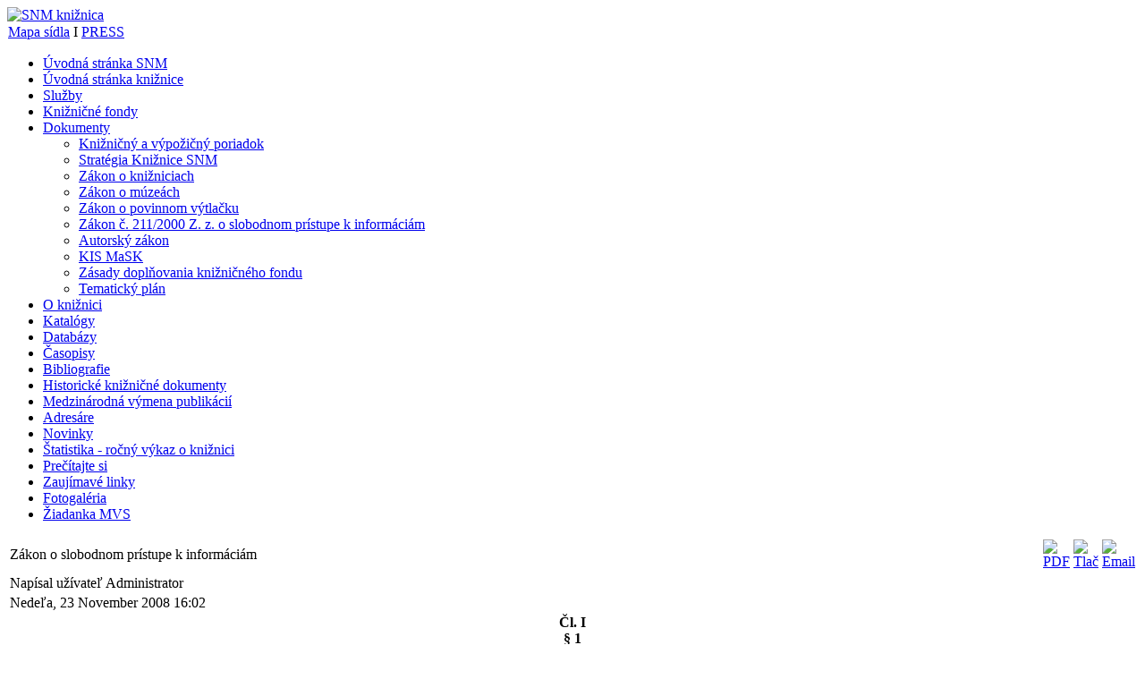

--- FILE ---
content_type: text/html; charset=utf-8
request_url: http://www.n.snmkniznica.sk/index.php?option=com_content&view=article&id=53&Itemid=64
body_size: 64413
content:
<!DOCTYPE html PUBLIC "-//W3C//DTD XHTML 1.0 Transitional//EN" "http://www.w3.org/TR/xhtml1/DTD/xhtml1-transitional.dtd">
<html xmlns="http://www.w3.org/1999/xhtml" xml:lang="cs-cz" lang="cs-cz" >

<head>
  <meta http-equiv="content-type" content="text/html; charset=utf-8" />
  <meta http-equiv="x-ua-compatible" content="IE=8" />
  <meta name="robots" content="index, follow" />
  <meta name="keywords" content="Múzeum, knižnica, história, výpožičky, výpožičné služby, knihy, časopisy" />
  <meta name="title" content="Zákon o slobodnom prístupe k informáciám" />
  <meta name="author" content="Administrator" />
  <meta name="description" content="Knižnica Slovenského národného múzea (K SNM)  je ústrednou knižnicou siete múzeí a galérií SR, ktorápatrí do siete špecializovaných knižníc v knižničnom systéme SR." />
  <meta name="generator" content="Joomla! 1.5 - Open Source Content Management" />
  <title>Zákon o slobodnom prístupe k informáciám</title>
  <link href="/templates/phoca_nature/favicon.ico" rel="shortcut icon" type="image/x-icon" />
  <script type="text/javascript" src="/media/system/js/mootools.js"></script>
  <script type="text/javascript" src="/media/system/js/caption.js"></script>
  <script type="text/javascript" src="http://www.n.snmkniznica.sk/plugins/content/devalvr/functions.js"></script>
  <script src="http://www.n.snmkniznica.sk/plugins/content/devalvr/detectvr.js" type="text/javascript"></script>
  <link href="http://www.n.snmkniznica.sk/plugins/content/devalvr/devalvr.css" rel="stylesheet" type="text/css" />

<link rel="stylesheet" href="/templates/system/css/system.css" type="text/css" />
<link rel="stylesheet" href="/templates/system/css/general.css" type="text/css" />
<link rel="stylesheet" href="/templates/phoca_nature/css/template.css" type="text/css" />

<!--[if lte IE 6]>
<link href="/templates/phoca_nature/css/ie6.css" type="text/css" rel="stylesheet" />
<![endif]-->

<!--[if lte IE 7]>
<link href="/templates/phoca_nature/css/ie7.css" type="text/css" rel="stylesheet" />
<![endif]-->




</head>
<body>
<div id="wrap">
	
		<div id="leftcolbg">
					<div id="rightcolbg">
					
	<div id="header">
		<div class="box">
			<div class="logo"><a href="/"><img src="/templates/phoca_nature/images/logo__.png" alt="SNM knižnica" /></a></div>
			
									<div class="banner">
							<div class="module">
			<div>
				<div>
					<div>
											<table width="100%" border="0" cellpadding="0" cellspacing="1"><tr><td nowrap="nowrap"><a href="/index.php?option=com_xmap&amp;sitemap=1&amp;Itemid=100" class="mainlevel" >Mapa sídla</a><span class="mainlevel"> I </span><a href="/index.php?option=com_content&amp;view=article&amp;id=100&amp;Itemid=127" class="mainlevel" >PRESS</a></td></tr></table>					</div>
				</div>
			</div>
		</div>
	
			</div>
							
		<div id="top">
		<div class="box">
					<div class="module">
			<div>
				<div>
					<div>
											<div class="bannergroup">


</div>					</div>
				</div>
			</div>
		</div>
	
		</div>
	</div>
				
			
		
		
		</div>
	</div>
	
	
	
		<div id="leftcol">
		<div class="box">
					<div class="module_menu">
			<div>
				<div>
					<div>
											<ul class="menu"><li class="item128"><a href="http://snm.elet.sk/"><span>Úvodná stránka SNM</span></a></li><li class="item1"><a href="http://www.n.snmkniznica.sk/"><span>Úvodná stránka knižnice</span></a></li><li class="parent item53"><a href="/index.php?option=com_content&amp;view=article&amp;id=48&amp;Itemid=53"><span>Služby</span></a></li><li class="item125"><a href="/index.php?option=com_content&amp;view=article&amp;id=97&amp;Itemid=125"><span>Knižničné fondy</span></a></li><li class="parent active item58"><a href="/index.php?option=com_content&amp;view=article&amp;id=52&amp;Itemid=58"><span>Dokumenty</span></a><ul><li class="item59"><a href="http://www.n.snmkniznica.sk/images/stories/doc/kniz_a_vyp_por.rtf "><span>Knižničný a výpožičný poriadok</span></a></li><li class="item60"><a href="http://www.n.snmkniznica.sk/images/stories/doc/strategia.rtf"><span>Stratégia Knižnice SNM</span></a></li><li class="item61"><a href="http://www.n.snmkniznica.sk/images/stories/doc/zakon_c183.rtf"><span>Zákon o knižniciach</span></a></li><li class="item62"><a href="http://www.n.snmkniznica.sk/images/stories/doc/zakon_o_muzeach.rtf"><span>Zákon o múzeách</span></a></li><li class="item63"><a href="http://www.n.snmkniznica.sk/images/stories/doc/212-1997.pdf"><span>Zákon o povinnom výtlačku</span></a></li><li id="current" class="active item64"><a href="/index.php?option=com_content&amp;view=article&amp;id=53&amp;Itemid=64"><span>Zákon č. 211/2000 Z. z. o slobodnom prístupe k informáciám</span></a></li><li class="item65"><a href="/index.php?option=com_content&amp;view=article&amp;id=54&amp;Itemid=65"><span>Autorský zákon</span></a></li><li class="item66"><a href="/index.php?option=com_content&amp;view=article&amp;id=55&amp;Itemid=66"><span>KIS MaSK</span></a></li><li class="item118"><a href="/index.php?option=com_content&amp;view=article&amp;id=82&amp;Itemid=118"><span>Zásady doplňovania knižničného fondu</span></a></li><li class="item119"><a href="http://www.n.snmkniznica.sk/images/stories/doc/temat_plan.htm"><span>Tematický plán</span></a></li></ul></li><li class="parent item69"><a href="/index.php?option=com_content&amp;view=article&amp;id=56&amp;Itemid=69"><span>O knižnici</span></a></li><li class="parent item73"><a href="/index.php?option=com_content&amp;view=article&amp;id=60&amp;Itemid=73"><span>Katalógy</span></a></li><li class="item78"><a href="/index.php?option=com_content&amp;view=article&amp;id=63&amp;Itemid=78"><span>Databázy</span></a></li><li class="item80"><a href="http://www.n.snmkniznica.sk/images/stories/doc/casopisy.htm"><span>Časopisy</span></a></li><li class="parent item81"><a href="/index.php?option=com_content&amp;view=article&amp;id=66&amp;Itemid=81"><span>Bibliografie</span></a></li><li class="item101"><a href="/index.php?option=com_content&amp;view=article&amp;id=77&amp;Itemid=101"><span>Historické knižničné dokumenty</span></a></li><li class="parent item87"><a href="/index.php?option=com_content&amp;view=article&amp;id=67&amp;Itemid=87"><span>Medzinárodná výmena publikácií</span></a></li><li class="parent item88"><a href="/index.php?option=com_content&amp;view=article&amp;id=109&amp;Itemid=88"><span>Adresáre</span></a></li><li class="parent item92"><a href="/index.php?option=com_content&amp;view=article&amp;id=71&amp;Itemid=92"><span>Novinky</span></a></li><li class="item102"><a href="http://registerkultury.gov.sk/statistika2007/"><span>Štatistika - ročný výkaz o knižnici</span></a></li><li class="item94"><a href="/index.php?option=com_content&amp;view=article&amp;id=73&amp;Itemid=94"><span>Prečítajte si</span></a></li><li class="item97"><a href="/index.php?option=com_weblinks&amp;view=categories&amp;Itemid=97"><span>Zaujímavé linky</span></a></li><li class="item98"><a href="/index.php?option=com_phocagallery&amp;view=categories&amp;Itemid=98"><span>Fotogaléria</span></a></li><li class="item126"><a href="/index.php?option=com_jforms&amp;view=form&amp;id=1&amp;Itemid=126"><span>Žiadanka MVS</span></a></li></ul>					</div>
				</div>
			</div>
		</div>
			<div class="module">
			<div>
				<div>
					<div>
																</div>
				</div>
			</div>
		</div>
	
		</div>
	</div>
		
	<div id="content1">
		<div class="box">
			<div id="message"></div>
			<div id="pathway">
				
			</div>
			<table class="contentpaneopen">
<tr>
		<td class="contentheading" width="100%">
					Zákon o slobodnom prístupe k informáciám			</td>
						<td align="right" width="100%" class="buttonheading">
		<a href="/index.php?view=article&amp;catid=35%3Adokumenty&amp;id=53%3Azakon-o-slobodnom-pristupe-k-informaciam&amp;format=pdf&amp;option=com_content&amp;Itemid=64" title="PDF" onclick="window.open(this.href,'win2','status=no,toolbar=no,scrollbars=yes,titlebar=no,menubar=no,resizable=yes,width=640,height=480,directories=no,location=no'); return false;" rel="nofollow"><img src="/images/M_images/pdf_button.png" alt="PDF"  /></a>		</td>
		
				<td align="right" width="100%" class="buttonheading">
		<a href="/index.php?view=article&amp;catid=35%3Adokumenty&amp;id=53%3Azakon-o-slobodnom-pristupe-k-informaciam&amp;tmpl=component&amp;print=1&amp;layout=default&amp;page=&amp;option=com_content&amp;Itemid=64" title="Tlač" onclick="window.open(this.href,'win2','status=no,toolbar=no,scrollbars=yes,titlebar=no,menubar=no,resizable=yes,width=640,height=480,directories=no,location=no'); return false;" rel="nofollow"><img src="/images/M_images/printButton.png" alt="Tlač"  /></a>		</td>
		
				<td align="right" width="100%" class="buttonheading">
		<a href="/index.php?option=com_mailto&amp;tmpl=component&amp;link=1cef4f986200cfb9fd8980286a7525affc49df56" title="Email" onclick="window.open(this.href,'win2','width=400,height=350,menubar=yes,resizable=yes'); return false;"><img src="/images/M_images/emailButton.png" alt="Email"  /></a>		</td>
					</tr>
</table>

<table class="contentpaneopen">
<tr>
	<td valign="top">
		<span class="small">
			Napísal užívateľ Administrator		</span>
		&nbsp;&nbsp;
	</td>
</tr>

<tr>
	<td valign="top" class="createdate">
		Nedeľa, 23 November 2008 16:02	</td>
</tr>


<tr>
<td valign="top">
<center><strong><a name="predmet-upravy"></a>Čl. I</strong></center><center><strong>§ 1</strong></center><center><strong>Predmet úpravy</strong> </center>
<p> </p>
<p align="left">Tento zákon upravuje podmienky, postup a rozsah slobodného prístupu k informáciám<sup>1)</sup> . <br />-------------------------------------------------------- <br /><sup>1)</sup> Čl. 26, 45 a 34 Ústavy Slovenskej republiky; čl. 17, 25 a 35 Listiny základných práv a slobôd.</p>
<p align="left"> </p>
<center><strong><a name="povinne-osoby"></a>§ 2 <br />Povinné osoby </strong></center>
<p align="justify"><strong>(1)</strong> Osobami povinnými podľa tohto zákona sprístupňovať informácie (ďalej len „povinné osoby") sú štátne orgány, obce, ako aj tie právnické osoby a fyzické osoby, ktorým zákon zveruje právomoc rozhodovať o právach a povinnostiach fyzických osôb alebo právnických osôb v oblasti verejnej správy, a to iba v rozsahu tejto ich rozhodovacej činnosti. <br /><strong>(2)</strong> Povinnými osobami sú ďalej právnické osoby zriadené zákonom a právnické osoby zriadené štátnym orgánom alebo obcou podľa osobitného zákona<sup>2)</sup>. <br /><strong>(3)</strong> Povinnými osobami sú ďalej aj právnické osoby založené povinnými osobami podľa odseku 1 a 2. <br /><strong>(4)</strong> Osobitný zákon môže ustanoviť povinnosť sprístupňovať informácie aj inej právnickej osobe alebo fyzickej osobe<sup>3)</sup>. <sup><br /></sup>-------------------------------------------------------- <br /><sup>2)</sup> § 21 až 24 zákona Národnej rady Slovenskej republiky č. 303/1995 Z. z. o rozpočtových pravidlách v znení neskorších predpisov. <br /><sup>3)</sup> Napríklad zákon Národnej rady Slovenskej republiky č. 162/1995 Z. z. o katastri nehnuteľností a o zápise vlastníckych a iných práv k nehnuteľnostiam (katastrálny zákon) v znení neskorších predpisov, zákon č. 149/1975 Zb. o archívnictve v znení neskorších predpisov.</p>
<center><strong></strong> </center><center><strong>§ 3</strong></center>
<p align="justify"><strong>(1)</strong> Každý má právo na prístup k informáciám, ktoré majú povinné osoby k dispozícii. <br /><strong>(2)</strong> Povinná osoba podľa § 2 ods. 3 sprístupní iba informácie o hospodárení s verejnými prostriedkami, nakladaní s majetkom štátu alebo majetkom obce, o životnom prostredí<sup>3a)</sup>, o úlohách alebo odborných službách týkajúcich sa životného prostredia a o obsahu, plnení a činnostiach vykonávaných na základe uzatvorenej zmluvy. <br /><strong>(3)</strong> Informácie sa sprístupňujú bez preukázania právneho alebo iného dôvodu alebo záujmu, pre ktorý sa informácia požaduje. <br />--------------------------------------------------------</p>
<p><sup>3a)</sup> Zákon č. 205/2004 Z. z. o zhromažďovaní, uchovávaní a šírení informácií o životnom prostredí.</p>
<p> </p>
<center><strong><a name="vymedzenie-niektorych-pojmov"></a>§ 4</strong></center><center><strong>Vymedzenie niektorých pojmov </strong></center>
<p align="justify"><strong>(1)</strong> Žiadateľom je fyzická osoba alebo právnická osoba, ktorá požiada o sprístupnenie informácie. <br /><strong>(2)</strong> Hromadným prístupom k informáciám je prístup neobmedzeného okruhu žiadateľov pomocou telekomunikačného zariadenia<sup>4)</sup>, najmä prostredníctvom siete internetu. <br /><strong>(3)</strong> Zverejnenou informáciou je informácia, ktorú môže každý opakovane vyhľadávať a získavať, najmä informácia publikovaná v tlači alebo vydaná na inom hmotnom nosiči dát umožňujúcom zápis a uchovanie informácie, alebo vystavená na úradnej tabuli s možnosťou voľného prístupu, alebo sprístupnená pomocou zariadenia umožňujúceho hromadný prístup, alebo umiestnená vo verejnej knižnici<sup>5)</sup>. <br /><strong>(4)</strong> Sprievodnou informáciou je informácia, ktorá úzko súvisí s požadovanou informáciou, najmä informácia o jej existencii, pôvode, počte, dôvode odmietnutia sprístupniť informáciu, o dobe, počas ktorej odmietnutie sprístupnenia informácie trvá, a kedy bude opätovne preskúmaný. <br />-------------------------------------------------------- <br /><sup>4)</sup> § 1 ods. 4 písm. a) zákona č. 110/1964 Zb. o telekomunikáciách v znení neskorších predpisov. <br /><sup>5)</sup> Zákon č. 53/1959 Zb. o jednotnej sústave knižníc (Knižničný zákon) v znení neskorších predpisov.</p>
<center><strong></strong> </center><center><strong><a name="povinne-zverejnovanie-informacii"></a>§ 5</strong> </center><center><strong>Povinné zverejňovanie informácií </strong></center>
<p align="justify" style="margin-right: 0px;" dir="ltr"><strong>(1)</strong> Každá povinná osoba podľa § 2 ods. 1 a 2 je povinná zverejniť tieto informácie:</p>
<p align="justify" style="margin-right: 0px;" dir="ltr">a) spôsob zriadenia povinnej osoby, jej právomoci a kompetencie a popis organizačnej štruktúry, <br />b) miesto, čas a spôsob, akým možno získavať informácie; informácie o tom, kde možno podať žiadosť, návrh, podnet, sťažnosť alebo iné podanie, <br />c) miesto, lehota a spôsob podania opravného prostriedku a možnosti súdneho preskúmania rozhodnutia povinnej osoby vrátane výslovného uvedenia požiadaviek, ktoré musia byť splnené, <br />d) postup, ktorý musí povinná osoba dodržiavať pri vybavovaní všetkých žiadostí, návrhov a iných podaní, vrátane príslušných lehôt, ktoré je nutné dodržať, <br />e) prehľad predpisov, pokynov, inštrukcií, výkladových stanovísk, podľa ktorých povinná osoba koná a rozhoduje alebo ktoré upravujú práva a povinnosti fyzických osôb a právnických osôb vo vzťahu k povinnej osobe, <br />f) sadzobník správnych poplatkov<sup>6)</sup>, ktoré povinná osoba vyberá za správne úkony, a sadzobník úhrad za sprístupňovanie informácií.</p>
<p align="justify" style="margin-right: 0px;" dir="ltr"><strong>(2)</strong> Národná rada Slovenskej republiky je povinná zverejniť</p>
<p align="justify" style="margin-right: 0px;" dir="ltr">a) termíny jej schôdzí a zasadaní výborov a návrh programu rokovania, <br />b) zápisnice z verejných schôdzí, <br />c) texty predložených návrhov zákonov do troch dní po ich podaní do Kancelárie Národnej rady Slovenskej republiky, <br />d) texty schválených zákonov do troch dní po ich schválení v treťom čítaní, <br />e) údaje o dochádzke poslancov Národnej rady Slovenskej republiky na jej schôdze a na zasadnutia jej výborov do troch dní po skončení každej schôdze Národnej rady Slovenskej republiky, <br />f) výpisy o hlasovaní poslancov po každej schôdzi Národnej rady Slovenskej republiky okrem prípadov tajného hlasovania a hlasovania na neverejnej schôdzi.</p>
<p align="justify" style="margin-right: 0px;" dir="ltr"><strong>(3)</strong> Kancelária prezidenta Slovenskej republiky je povinná zverejniť</p>
<p align="justify" style="margin-right: 0px;" dir="ltr">a) program a výsledky pracovných ciest a prijatí prezidenta Slovenskej republiky a miesto jeho pobytu,</p>
<p align="justify" style="margin-right: 0px;" dir="ltr">b) podpísanie zákona alebo jeho vrátenie Národnej rade Slovenskej republiky, <br />c) prepožičanie vyznamenania, <br />d) vymenovanie a odvolanie štátneho funkcionára a prijatie demisie, <br />e) odpustenie, zmiernenie alebo zahladenie trestu a nariadenie nezačínať alebo nepokračovať v trestnom konaní, <br />f) organizačnú štruktúru a počty zamestnancov Kancelárie prezidenta Slovenskej republiky.</p>
<p align="justify" style="margin-right: 0px;" dir="ltr"><strong>(4)</strong> Vláda Slovenskej republiky je povinná zverejniť texty materiálov (návrhy, správy, rozbory) predložených na rokovanie vlády a prijaté uznesenia vrátane ich príloh. <br /><strong>(5)</strong> Ministerstvá, ostatné ústredné orgány štátnej správy a orgány miestnej štátnej správy zverejňujú materiály programového, koncepčného a strategického charakteru a texty navrhovaných právnych noriem po ich uvoľnení na medzirezortné pripomienkové konanie. <br /><strong>(6)</strong> Povinná osoba je povinná zverejniť označenie nehnuteľnej veci vrátane bytov a nebytových priestorov a hnuteľnej veci, ktorej nadobúdacia cena bola vyššia ako 20-násobok minimálnej mzdy<sup>6a)</sup> vo vlastníctve štátu, verejnoprávnej inštitúcie, obce, vyššieho územného celku alebo orgánu verejnej moci, ktorý táto povinná osoba previedla do vlastníctva alebo ktorý prešiel do vlastníctva inej osoby než orgánu verejnej moci, dátum prevodu alebo prechodu vlastníctva a právny titul, ako aj informácie o osobných údajoch a iných identifikačných údajoch osôb, ktoré nadobudli tento majetok do vlastníctva, a to v rozsahu</p>
<p align="justify" style="margin-right: 0px;" dir="ltr">a) meno a priezvisko, názov alebo obchodné meno,</p>
<p style="margin-right: 0px;" dir="ltr">b) adresa pobytu alebo sídlo,</p>
<p style="margin-right: 0px;" dir="ltr">c) identifikačné číslo, ak ide o právnickú osobu alebo fyzickú osobu - podnikateľa.</p>
<p align="justify" style="margin-right: 0px;" dir="ltr"><strong>(7)</strong> Ustanovenie odseku 6 sa nevzťahuje na byty a nebytové priestory, ktoré boli prevedené do vlastníctva doterajšieho nájomcu za zákonom ustanovenú cenu podľa osobitného predpisu<sup>6b)</sup>. Za nadobúdaciu cenu na účely zverejnenia podľa odseku 6 sa považujú, ak ide o vlastné zhotovenie, náklady na zhotovenie, a ak ide o bezodplatné nadobudnutie, cena obvyklá za obdobnú vec v mieste a v čase nadobudnutia.</p>
<p align="justify"><strong>(8)</strong> Ústavný súd Slovenskej republiky je povinný zverejniť doručené návrhy na začatie konania podľa čl. 125 až 126 a čl. 127a až 129 Ústavy Slovenskej republiky.</p>
<p align="justify"><strong>(9)</strong> Ustanovenia odseku 2 sa primerane použijú na zverejňovanie informácií obecnými zastupiteľstvami, mestskými zastupiteľstvami a miestnymi zastupiteľstvami<sup>7)</sup> a zastupiteľstvami samosprávy vyššieho územného celku. <br />-------------------------------------------------------- <br /><sup>6)</sup> Zákon Národnej rady Slovenskej republiky č. 145/1995 Z. z. o správnych poplatkoch v znení neskorších predpisov.</p>
<p align="justify"><sup>6a)</sup> § 2 ods. 1 písm. b) zákona Národnej rady Slovenskej republiky č. 90/1996 Z.z. o minimálnej mzde v znení neskorších predpisov.</p>
<p align="justify"><sup>6b)</sup> § 16 a § 17 ods. 3 zákona Národnej rady Slovenskej republiky č. 182/1993 Z.z. o vlastníctve bytov a nebytových priestorov v znení neskorších predpisov.</p>
<p align="justify" style="margin-right: 0px;" dir="ltr"><sup>7)</sup> Zákon Slovenskej národnej rady č. 369/1990 Zb. o obecnom zriadení v znení neskorších predpisov.</p>
<center><strong></strong> </center><center><strong>§ 6</strong></center>
<p align="justify"><strong>(1)</strong> Informácie podľa § 5 sa zverejňujú spôsobom umožňujúcim hromadný prístup. Táto povinnosť sa nevzťahuje na fyzické osoby a na obce, ktoré nie sú mestami<sup>8)</sup>. Informácia podľa § 5 ods. 6 sa zverejňuje najmenej po dobu jedného roka odo dňa, keď došlo k prevodu alebo prechodu vlastníctva podľa § 5 ods. 6; tým nie je dotknutá povinnosť sprístupniť túto informáciu aj po uplynutí tejto doby.</p>
<p align="justify"><strong>(2)</strong> Informácie podľa § 5 ods. 1 sa ďalej zverejňujú v sídle povinnej osoby a na všetkých jej pracoviskách na verejne prístupnom mieste. <br /><strong>(3)</strong> Povinné osoby, ktoré prevádzkujú informačné systémy<sup>9)</sup> obsahujúce informácie, pri ktorých osobitný zákon nevylučuje verejnú prístupnosť<sup>10)</sup>, sú povinné informácie obsiahnuté v týchto registroch a zoznamoch uverejňovať na voľne prístupnej internetovej stránke. Také zverejnenie nie je porušením osobitných predpisov<sup>9)</sup>. <br /><strong>(4)</strong> Povinné osoby môžu informácie podľa predchádzajúcich odsekov zverejniť aj ďalšími spôsobmi. Okrem informácií podľa predchádzajúcich odsekov môže povinná osoba zverejniť aj ďalšie informácie. <br /><strong>(5)</strong> V obciach, ktoré sú vymedzené osobitným zákonom<sup>11)</sup>, povinná osoba zverejní tieto informácie aj v jazyku národnostných menšín. <br /><strong>(6)</strong> Na obmedzenia zverejňovania informácií sa použijú ustanovenia § 8 až 12. <br />-------------------------------------------------------- <br /><sup>8)</sup> § 22 zákona Slovenskej národnej rady č. 369/1990 Zb. <br /><sup>9)</sup> Zákon č. 52/1998 Z. z. o ochrane osobných údajov v informačných systémoch. <br /><sup>10)</sup> Napríklad Obchodný zákonník, zákon Národnej rady Slovenskej republiky č. 162/1995 Z. z. v znení zákona Národnej rady Slovenskej republiky č. 222/1996 Z. z., nariadenie vlády Slovenskej republiky č. 100/1993 Z. z. o Obchodnom vestníku v znení nariadenia vlády Slovenskej republiky č. 50/1998 Z. z., zákon č. 83/1990 Zb. o združovaní občanov v znení zákona č. 300/1990 Zb., zákona č. 513/1991 Zb. a zákona Národnej rady Slovenskej republiky č. 62/1993 Z. z., zákon Národnej rady Slovenskej republiky č. 207/1996 Z. z. o nadáciách v znení zákona č. 147/1997 Z. z. <br /><sup>11)</sup> Zákon č. 184/1999 Z. z. o používaní jazykov národnostných menšín.</p>
<center><strong></strong> </center><center><strong><a name="odkaz-na-zverejnenu-informaciu"></a>§ 7</strong></center><center><strong>Odkaz na zverejnenú informáciu</strong> </center>
<p align="justify"><strong>(1)</strong> Ak predmetom žiadosti je získanie informácií, ktoré už boli zverejnené, povinná osoba môže bez zbytočného odkladu, najneskôr však do piatich dní od podania žiadosti, namiesto sprístupnenia informácií žiadateľovi oznámiť údaje, ktoré umožňujú vyhľadanie a získanie zverejnenej informácie. <br /><strong>(2)</strong> Ak žiadateľ trvá na sprístupnení zverejnených informácií, povinná osoba mu ich sprístupní. V takom prípade začína lehota na sprístupnenie plynúť dňom, keď žiadateľ oznámil, že trvá na priamom sprístupnení informácie.</p>
<center>
<h2> </h2>
<h2><a name="obmedzenia-pristupu-k-informaciam"></a>Obmedzenia prístupu k informáciám</h2>
</center><center><strong>§ 8</strong> </center><center><strong>Ochrana utajovaných skutočností</strong> </center>
<p align="justify">Ak požadovaná informácia tvorí utajovanú skutočnosť podľa osobitného zákona <sup>12)</sup> alebo je predmetom bankového tajomstva alebo daňového tajomstva podľa osobitného zákona<sup>12)</sup>, ku ktorým žiadateľ nemá oprávnený prístup, povinná osoba ju nesprístupní s uvedením odkazu na príslušný právny predpis<sup>12)</sup>.</p>
<p align="justify">-------------------------------------------------------- <br /><sup>12)</sup> Napríklad zákon Národnej rady Slovenskej republiky č. 100/1996 Z. z. o ochrane štátneho tajomstva, služobného tajomstva, o šifrovej ochrane informácií a o zmene a doplnení Trestného zákona v znení neskorších predpisov, § 38 zákona č. 21/1992 Zb. o bankách v znení neskorších predpisov, § 122 Trestného zákona, § 23 zákona Slovenskej národnej rady č. 511/1992 Zb. o správe daní a poplatkov a o zmenách v sústave územných finančných orgánov v znení neskorších predpisov.</p>
<p align="justify"><br /> </p>
<center><strong></strong></center><center><strong><a name="ochrana-osobnosti-a-osobnych-udajov"></a>§ 9</strong><strong><br /></strong><strong>Ochrana osobnosti a osobných údajov </strong></center>
<p align="justify"><strong>(1)</strong> Informácie, ktoré sa dotýkajú osobnosti a súkromia fyzickej osoby, písomnosti osobnej povahy, podobizne, obrazové snímky a obrazové a zvukové záznamy týkajúce sa fyzickej osoby alebo jej prejavov osobnej povahy povinná osoba sprístupní len vtedy, ak to ustanovuje osobitný zákon, alebo s predchádzajúcim písomným súhlasom dotknutej osoby. Ak dotknutá osoba nežije, taký súhlas môže poskytnúť jej blízka osoba<sup>13)</sup>. Ustanovenia osobitných predpisov tým nie sú dotknuté<sup>14)</sup>. <br /><strong>(2)</strong> Informácie o osobných údajoch fyzickej osoby, ktoré sú spracúvané v informačnom systéme za podmienok ustanovených zákonom<sup>9)</sup>, povinná osoba sprístupní len vtedy, ak to ustanovuje zákon, alebo na základe predchádzajúceho písomného súhlasu dotknutej osoby. Ak dotknutá osoba nemá spôsobilosť na právne úkony, taký súhlas môže poskytnúť jej zákonný zástupca<sup>16)</sup>. Ak dotknutá osoba nežije, taký súhlas môže poskytnúť jej blízka osoba.</p>
<p align="justify"><strong>(3)</strong> Povinná osoba sprístupní na účely informovania verejnosti osobné údaje fyzickej osoby, ktoré sú spracúvané v informačnom systéme za podmienok ustanovených osobitným zákonom<sup>9)</sup> o fyzickej osobe, ktorá je verejným funkcionárom<sup>16a)</sup>, poslancom obecného zastupiteľstva<sup>16b)</sup>, predstaveným v štátnej službe<sup>16c)</sup>, odborníkom plniacim úlohy pre člena vlády Slovenskej republiky, prezidenta Slovenskej republiky, predsedu Národnej rady Slovenskej republiky alebo podpredsedu Národnej rady Slovenskej republiky<sup>16d)</sup>, vedúcim zamestnancom vykonávajúcim práce vo verejnom záujme<sup>16e)</sup>, vedúcim zamestnancom zamestnávateľa, ktorým je orgán verejnej moci<sup>16f)</sup>, nadriadeným v služobnom pomere<sup>16g)</sup> alebo členom hodnotiacej komisie alebo iného obdobného orgánu, ktorý sa zúčastňuje na procese rozhodovania o použití verejných prostriedkov<sup>16h)</sup>. Podľa prvej vety sa sprístupňujú osobné údaje v rozsahu</p>
<p align="justify" dir="ltr">a) titul,</p>
<p align="justify" dir="ltr">b) meno,</p>
<p align="justify" dir="ltr">c) priezvisko,</p>
<p align="justify" dir="ltr">d) funkcia a deň ustanovenia alebo vymenovania do funkcie,</p>
<p align="justify" dir="ltr">e) pracovné zaradenie a deň začiatku výkonu pracovnej činnosti,</p>
<p align="justify" dir="ltr">f) miesto výkonu funkcie alebo pracovnej činnosti a orgán, v ktorom túto funkciu alebo činnosť vykonáva,</p>
<p align="justify" dir="ltr">g) mzda, plat alebo platové pomery a ďalšie finančné náležitosti priznané za výkon funkcie alebo za výkon pracovnej činnosti, ak sú uhrádzané zo štátneho rozpočtu alebo z iného verejného rozpočtu.</p>
<p align="justify" style="margin-right: 0px;" dir="ltr"><strong>(4)</strong> Osobné údaje osoby, ktorá je nadriadeným v služobnom pomere<sup>16g)</sup>, povinná osoba sprístupní v rozsahu a na účel podľa odseku 3, len ak sprístupnenie nie je v rozpore s povinnosťou mlčanlivosti podľa osobitných predpisov<sup>16i)</sup> a zároveň sprístupnenie tejto informácie neohrozí bezpečnosť alebo obranu Slovenskej republiky, ochranu verejného poriadku alebo plnenie úloh týchto osôb alebo orgánov, v ktorých vykonávajú svoju činnosť; ustanovenie § 13 sa v tomto prípade nepoužije.</p>
<p align="justify">-------------------------------------------------------- <br /><sup>13)</sup> § 116 Občianskeho zákonníka. <br /><sup>14)</sup> § 11 až 16 Občianskeho zákonníka. <br /><sup>15)</sup> § 4 až 18 zákona č. 52/1998 Z. z. <br /><sup>16)</sup> § 26 až 30 Občianskeho zákonníka.</p>
<p align="justify"><sup>16a)</sup> Čl. 2 ods. 1 ústavného zákona č. 357/2004 Z. z. o ochrane verejného záujmu pri výkone funkcií verejných funkcionárov.</p>
<p align="justify"><sup>16b)</sup> Zákon Slovenskej národnej rady č. 369/1990 Zb. o obecnom zriadení v znení neskorších predpisov.</p>
<p align="justify"><sup>16c)</sup> § 5 ods. 3 až 5 a § 9 zákona č. 312/2001 Z. z. o štátnej službe a o zmene a doplnení niektorých zákonov v znení neskorších predpisov.</p>
<p align="justify"><sup>16d)</sup> § 25 ods. 2 písm. b) zákona č. 312/2001 Z. z. v znení neskorších predpisov.</p>
<p align="justify"><sup>16e)</sup> § 5 ods. 1 zákona č. 552/2003 Z. z. o výkone prác vo verejnom záujme v znení neskorších predpisov.</p>
<p align="justify"><sup>16f)</sup> § 9 ods. 3 Zákonníka práce .</p>
<p align="justify"><sup>16g)</sup> Napríklad zákon č. 73/1998 Z. z. o štátnej službe príslušníkov Policajného zboru, Slovenskej informačnej služby, Zboru väzenskej a justičnej stráže Slovenskej republiky a Železničnej polície v znení neskorších predpisov.</p>
<p align="justify"><sup>16h)</sup> § 2 písm. a) zákona č. 523/2004 Z. z. o rozpočtových pravidlách verejnej správy a o zmene a doplnení niektorých zákonov.</p>
<p align="justify"><sup>16i)</sup> Napríklad zákon Národnej rady Slovenskej republiky č. 46/1993 Z. z. o Slovenskej informačnej službe v znení neskorších predpisov, zákon Národnej rady Slovenskej republiky č. 198/1994 Z. z. o Vojenskom spravodajstve v znení neskorších predpisov, zákon Národnej rady Slovenskej republiky č. 171/1993 Z. z. o Policajnom zbore v znení neskorších predpisov.</p>
<p align="justify"> </p>
<center><strong><a name="ochrana-obchodneho-tajomstva"></a>§ 10</strong> </center><center><strong>Ochrana obchodného tajomstva </strong></center>
<p align="justify"><strong>(1) </strong>Informácie označené ako obchodné tajomstvo<sup>17)</sup> povinná osoba nesprístupní. <br /><strong>(2)</strong> Porušením alebo ohrozením obchodného tajomstva nie je najmä sprístupnenie informácie</p>
<p align="justify" style="margin-right: 0px;" dir="ltr">a) týkajúcej sa závažného vplyvu na zdravie ľudí, svetové kultúrne a prírodné dedičstvo<sup>18)</sup>, životné prostredie vrátane biologickej diverzity a ekologickej stability<sup>19)</sup>, <br />b) o znečisťovaní životného prostredia<sup>20)</sup>, <br />c) ktorá sa získala za verejné financie alebo sa týka používania verejných financií alebo nakladania s majetkom štátu alebo majetkom obce, <br />d) o štátnej pomoci<sup>21)</sup> a informácie podľa § 3 ods. 2.</p>
<p align="justify" style="margin-right: 0px;" dir="ltr">-------------------------------------------------------- <br /><sup>17)</sup> § 17 až 20 Obchodného zákonníka, § 122 Trestného zákona v znení zákona č. 100/1996 Z. z. a zákona č. 13/1998 Z. z. <br /><sup>18)</sup> Oznámenie Federálneho ministerstva zahraničných vecí č. 159/1991 Zb. o dojednaní Dohovoru o ochrane svetového kultúrneho a prírodného dedičstva. <br /><sup>19)</sup> Oznámenie Ministerstva zahraničných vecí Slovenskej republiky č. 34/1996 Z. z. o uzavretí Dohovoru o biologickej diverzite. <br /><sup>20)</sup> § 8 ods. 1 zákona č. 17/1992 Zb. o životnom prostredí. <br /><sup>21)</sup> Zákon č. 231/1999 Z. z. o štátnej pomoci.</p>
<p align="justify" style="margin-right: 0px;" dir="ltr"> </p>
<center><strong></strong></center><center><strong><a name="dalsie-obmedzenia-pristupu-k-informaciam"></a>§ 11</strong> </center><center><strong>Ďalšie obmedzenia prístupu k informáciám </strong></center>
<p align="justify"><strong>(1)</strong> Povinná osoba obmedzí sprístupnenie informácie alebo informáciu nesprístupní, ak</p>
<p align="justify" style="margin-right: 0px;" dir="ltr">a) jej bola odovzdaná osobou, ktorej takú povinnosť zákon neukladá a ktorá na výzvu povinnej osoby písomne oznámila, že so sprístupnením informácie nesúhlasí. Ak na výzvu povinnej osoby neodpovie osoba oprávnená udeliť súhlas na sprístupnenie informácie do siedmich dní, predpokladá sa, že so sprístupnením informácie súhlasí. Na tieto následky musí byť osoba vo výzve upozornená, <br />b) ju zverejňuje na základe osobitného zákona<sup>22)</sup>; ak je podľa takého zákona zverejňovaná vo vopred stanovenej dobe, iba do tejto doby, <br />c) tým možno porušiť ochranu duševného vlastníctva ustanovenú osobitným predpisom<sup>23)</sup> s výnimkou, ak osoba oprávnená podľa týchto osobitných predpisov<sup>23)</sup> na výzvu povinnej osoby na sprístupnenie informácie udelí súhlas,</p>
<p align="justify" style="margin-right: 0px;" dir="ltr">d) sa týka rozhodovacej činnosti súdu vrátane medzinárodných súdnych orgánov, alebo orgánu činného v trestnom konaní podľa osobitných predpisov<sup>24)</sup> okrem informácie o rozhodnutí alebo o výsledku konania, ak jej sprístupnenie nezakazujú osobitné predpisy<sup>24)</sup>,</p>
<p align="justify" style="margin-right: 0px;" dir="ltr">e) sa týka miesta výskytu chránených druhov rastlín, živočíchov, nerastov a skamenelín a hrozí ich neprípustné rušenie, poškodzovanie alebo ničenie,</p>
<p align="justify" style="margin-right: 0px;" dir="ltr">f) by to bolo v rozpore s právne záväznými aktmi Európskych spoločenstiev a Európskej únie alebo s medzinárodnou zmluvou, ktorou je Slovenská republika viazaná. <sup>24a)</sup></p>
<p align="justify" style="margin-right: 0px;" dir="ltr">g) sa týka výkonu kontroly, dohľadu alebo dozoru orgánom Verejnej moci podľa osobitných predpisov<sup>24b)</sup> okrem informácie o rozhodnutí alebo o inom výsledku kontroly, dohľadu alebo dozoru, ak jej sprístupnenie nezakazujú osobitné predpisy<sup>24b)</sup>.</p>
<p align="justify"><strong>(2)</strong> Ustanovenie písmena a) sa nepoužije, ak ide o informácie, ktoré sa získali za verejné financie, alebo ak sú to informácie týkajúce sa použitia takých prostriedkov, alebo ak ide o informácie o nakladaní s majetkom štátu alebo majetkom obce. <br /><strong>(3)</strong> Pri sprístupňovaní informácií, ktoré získala povinná osoba od tretej osoby na plnenie úlohy na základe osobitného zákona<sup>25)</sup>, podľa ktorého sa na povinnú osobu vzťahuje povinnosť mlčanlivosti alebo iná prekážka ochraňujúca informácie pred zverejnením alebo zneužitím, ktoré však možno podľa tohto zákona sprístupniť, sprístupní povinná osoba len tie informácie, ktoré priamo súvisia s jej úlohami. <br />-------------------------------------------------------- <br /><sup>22)</sup> Napríklad zákon Slovenskej národnej rady č. 322/1992 Zb. o štátnej štatistike; zákon Slovenskej národnej rady č. 81/1992 Zb. o Česko-slovenskej tlačovej kancelárii Slovenskej republiky. <br /><sup>23)</sup> Napríklad zákon č. 383/1997 Z. z. Autorský zákon a zákon, ktorým sa mení a dopĺňa Colný zákon v znení neskorších predpisov, zákon č. 527/1990 Zb. o vynálezoch priemyselných vzorov a zlepšovacích návrhov; zákon č. 478/1992 Zb. o úžitkových vzoroch; zákon č. 132/1989 Zb. o ochrane práv k novým odrodám rastlín a plemenám zvierat; zákon č. 529/1991 Zb. o ochrane topografií polovodičových výrobkov. <br /><sup>24)</sup> Napríklad zákon č. 141/1961 Zb. o trestnom konaní súdnom (Trestný poriadok); zákon č. 99/1963 Zb. Občiansky súdny poriadok; zákon č. 335/1991 Zb. o súdoch a sudcoch; zákon Národnej rady Slovenskej republiky č. 38/1993 Z. z. o organizácii Ústavného súdu Slovenskej republiky, o konaní pred ním a o postavení jeho sudcov v znení neskorších predpisov.</p>
<p align="justify"><sup>24)</sup> Napríklad Trestný poriadok , Občiansky súdny poriadok , zákon č. 757/2004 Z. z. o súdoch a o zmene a doplnení niektorých zákonov, zákon Národnej rady Slovenskej republiky č. 38/1993 Z. z. o organizácii Ústavného súdu Slovenskej republiky, o konaní pred ním a o postavení jeho sudcov v znení neskorších predpisov.</p>
<p align="justify"><sup>24a)</sup> Napríklad čl. 38. 1 Protokolu č. 18 o Štatúte Európskeho systému centrálnych bánk a Európskej centrálnej banky k Zmluve o založení Európskeho spoločenstva v platnom znení, prílohy k zmluve o pristúpení Slovenskej republiky k Európskej únii (oznámenie č. 185/2004 Z. z.).</p>
<p align="justify"><sup>24b)</sup> Napríklad zákon Národnej rady Slovenskej republiky č. 10/1996 Z. z. o kontrole v štátnej správe v znení neskorších predpisov, zákon č. 747/2004 Z. z. o dohľade nad finančným trhom a o zmene a doplnení niektorých zákonov v znení zákona č. 340/2005 Z. z. , zákon Národnej rady Slovenskej republiky č. 39/1993 Z. z. o Najvyššom kontrolnom úrade Slovenskej republiky v znení neskorších predpisov, zákon č. 541/2004 Z. z. o mierovom využívaní jadrovej energie (atómový zákon) a o zmene a doplnení niektorých zákonov.</p>
<p align="justify"><sup>25)</sup> Napríklad zákon Národnej rady Slovenskej republiky č. 314/1996 Z. z. o prokuratúre v znení neskorších predpisov, zákon Slovenskej národnej rady č. 71/1986 Zb. o Slovenskej obchodnej inšpekcii v znení neskorších predpisov, zákon Slovenskej národnej rady č. 126/1985 Zb. o požiarnej ochrane. <br /></p>
<center><strong><a name="podmienky-obmedzenia"></a>§ 12</strong> </center><center><strong>Podmienky obmedzenia</strong> </center>
<p align="justify">Všetky obmedzenia práva na informácie vykonáva povinná osoba tak, že sprístupní požadované informácie vrátane sprievodných informácií po vylúčení tých informácií, pri ktorých to ustanovuje zákon. Oprávnenie odmietnuť sprístupnenie informácie trvá iba dovtedy, kým trvá dôvod nesprístupnenia.</p>
<p align="justify"> </p>
<center><strong>§ 13</strong></center>
<p align="justify">Sprístupnenie informácií podľa tohto zákona sa nepovažuje za porušenie povinností zachovávať mlčanlivosť podľa osobitného zákona<sup>26)</sup>. <br />-------------------------------------------------------- <br /><sup>26)</sup> Napríklad § 73 ods. 2 písm. b) zákona č. 65/1965 Zb. Zákonník práce v znení neskorších predpisov, § 34 ods. 4 zákona č. 229/1992 Zb. o komoditných burzách v znení neskorších predpisov, § 10 ods. 2 zákona č. 124/1992 Zb. o Vojenskej polícii, § 54 ods. 3 zákona č. 335/1991 Zb. v znení neskorších predpisov, § 15 ods. 3 zákona Národnej rady Slovenskej republiky č. 38/1993 Z. z. v znení neskorších predpisov, § 16 zákona Národnej rady Slovenskej republiky č. 39/1993 Z. z. o Najvyššom kontrolnom úrade Slovenskej republiky, § 12 ods. l zákona Národnej rady Slovenskej republiky č. 180/1996 Z. z. Colný zákon v znení neskorších predpisov, § 40 a 41 zákona Národnej rady Slovenskej republiky č. 566/1992 Zb. o Národnej banke Slovenska v znení neskorších predpisov, § 11 ods. 2 písm. k) zákona Národnej rady Slovenskej republiky č. 10/1996 Z. z. o kontrole v štátnej správe, § 80 ods. 1 zákona Národnej rady Slovenskej republiky č. 171/1993 Z. z. o Policajnom zbore v znení neskorších predpisov.</p>
<center>
<h2> </h2>
<h2><a name="spristupnovanie-informacii-na-ziadost-"></a>Sprístupňovanie informácií na žiadosť</h2>
</center>
<p align="center"><strong>§ 14</strong></p>
<center><strong>Žiadosť o sprístupnenie informácií</strong> </center>
<p align="justify"><strong>(1)</strong> Žiadosť možno podať písomne, ústne, faxom, elektronickou poštou alebo iným technicky vykonateľným spôsobom. <br /><strong>(2)</strong> Zo žiadosti musí byť zjavné, ktorej povinnej osobe je určená, meno, priezvisko, názov alebo obchodné meno žiadateľa, jeho adresa pobytu alebo sídlo, ktorých informácií sa týka a aký spôsob sprístupnenia informácie žiadateľ navrhuje. <br /><strong>(3)</strong> Ak žiadosť nemá predpísané náležitosti uvedené v odseku 2, povinná osoba bezodkladne vyzve žiadateľa, aby v určenej lehote, ktorá nesmie byť kratšia ako sedem dní, neúplnú žiadosť doplnil. Poučí žiadateľa aj o tom, ako treba doplnenie urobiť. Ak napriek výzve povinnej osoby žiadateľ žiadosť nedoplní a informáciu nemožno pre tento nedostatok sprístupniť, povinná osoba žiadosť odloží. <br /><strong>(4)</strong> Žiadosť je podaná dňom, keď bola oznámená povinnej osobe príslušnej vo veci konať. <br /><strong>(5)</strong> Na žiadosť povinná osoba písomne potvrdí podanie žiadosti a oznámi predpokladanú výšku úhrady za sprístupnenie informácie.</p>
<p align="justify"> </p>
<center><strong><a name="postupenie-ziadosti"></a>§ 15</strong> </center><center><strong>Postúpenie žiadosti</strong> </center>
<p align="justify"><strong>(1)</strong> Ak povinná osoba, ku ktorej žiadosť smeruje, nemá požadované informácie k dispozícii a ak má vedomosť o tom, kde možno požadovanú informáciu získať, postúpi žiadosť do piatich dní povinnej osobe, ktorá má požadované informácie k dispozícii, inak žiadosť odmietne rozhodnutím (§ 18). <br /><strong>(2)</strong> Postúpenie žiadosti povinná osoba bezodkladne oznámi žiadateľovi. <br /><strong>(3)</strong> Lehota na vybavenie žiadosti začína plynúť znovu dňom, keď povinná osoba dostala postúpenú žiadosť.</p>
<center><strong></strong> </center><center><strong><a name="sposob-spristupnenia-informacii-na-ziadost-"></a>§ 16</strong> </center><center><strong>Spôsob sprístupnenia informácií na žiadosť</strong> </center>
<p align="justify"><strong>(1)</strong> Informácie sa sprístupňujú najmä ústne, nahliadnutím do spisu vrátane možnosti vyhotoviť si odpis alebo výpis, odkopírovaním informácií na technický nosič dát, sprístupnením kópií predlôh s požadovanými informáciami, telefonicky, faxom, poštou, elektronickou poštou. Ak informáciu nemožno sprístupniť spôsobom určeným žiadateľom, dohodne povinná osoba so žiadateľom iný spôsob sprístupnenia informácie. <br /><strong>(2)</strong> Povinná osoba umožní každému bez preukázania právneho alebo iného dôvodu alebo záujmu nahliadnuť, robiť si výpisy alebo odpisy alebo kópie zo spisov a z dokumentácie. <br /><strong>(3)</strong> Povinná osoba pritom urobí opatrenia, aby nazretím do dokumentácie neboli porušené povinnosti podľa § 8 až 12.</p>
<center><strong></strong> </center><center><strong><a name="lehoty-na-vybavenie-ziadosti"></a>§ 17</strong> </center><center><strong>Lehoty na vybavenie žiadosti </strong></center>
<p align="justify"><strong>(1)</strong> Žiadosť o sprístupnenie informácií povinná osoba vybaví bez zbytočného odkladu, najneskôr do ôsmich pracovných dní odo dňa podania žiadosti alebo odo dňa odstránenia nedostatkov žiadosti (§ 14 ods. 2 a 3), ak tento zákon neustanovuje inak. <br /><strong>(2)</strong> Zo závažných dôvodov môže povinná osoba predĺžiť lehotu (ods. 1), najviac však o osem pracovných dní. Závažnými dôvodmi sú:</p>
<p align="justify" style="margin-right: 0px;" dir="ltr">a) vyhľadávanie a zber požadovaných informácií na inom mieste, ako je sídlo povinnej osoby vybavujúcej žiadosť, <br />b) vyhľadávanie a zber väčšieho počtu oddelených alebo odlišných informácií požadovaných na sprístupnenie v jednej žiadosti, <br />c) preukázateľné technické problémy spojené s vyhľadávaním a sprístupňovaním informácie, o ktorých možno predpokladať, že ich možno odstrániť v rámci predĺženej lehoty.</p>
<p align="justify"><strong>(3)</strong> Predĺženie lehoty povinná osoba oznámi žiadateľovi bezodkladne, najneskôr pred uplynutím lehoty (ods. 1). V oznámení uvedie dôvody, ktoré viedli k predĺženiu lehoty.</p>
<center><strong></strong> </center><center><strong><a name="vybavenie-ziadosti-a-vydanie-rozhodnutia"></a>§ 18</strong></center><center><strong>Vybavenie žiadosti a vydanie rozhodnutia</strong> </center>
<p align="justify"><strong>(1)</strong> Ak povinná osoba poskytne žiadateľovi požadované informácie v rozsahu a spôsobom podľa § 16 v zákonom stanovenej lehote, urobí rozhodnutie zápisom v spise. Proti takému rozhodnutiu nemožno podať opravný prostriedok. <br /><strong>(2)</strong> Ak povinná osoba žiadosti nevyhovie hoci len sčasti, vydá o tom v zákonom stanovenej lehote písomné rozhodnutie. Rozhodnutie nevydá v prípade, ak žiadosť bola odložená (§ 14 ods. 3). <br /><strong>(3)</strong> Ak povinná osoba v lehote na vybavenie žiadosti neposkytla informácie či nevydala rozhodnutie a ani informáciu nesprístupnila, predpokladá sa, že vydala rozhodnutie, ktorým odmietla poskytnúť informáciu. Za deň doručenia rozhodnutia sa v tomto prípade považuje tretí deň od uplynutia lehoty na vybavenie žiadosti (§ 17). <br /><strong>(4)</strong> Ak povinná osoba (§ 2 ods. 3) žiadosti nevyhovie hoci len sčasti, dá bezodkladne, najneskôr do troch dní, osobe, ktorá ju založila alebo s ktorou uzavrela zmluvu o plnení úloh na úseku starostlivosti o životné prostredie, podnet na vydanie rozhodnutia (ods. 2).</p>
<p align="justify"> </p>
<center><strong><a name="opravne-prostriedky"></a>§ 19</strong></center><center><strong>Opravné prostriedky </strong></center>
<p align="justify"><strong>(1)</strong> Proti rozhodnutiu povinnej osoby o odmietnutí požadovanej informácie možno podať odvolanie v lehote 15 dní od doručenia rozhodnutia alebo márneho uplynutia lehoty na rozhodnutie o žiadosti podľa § 17. Odvolanie sa podáva povinnej osobe, ktorá rozhodnutie vydala alebo mala vydať. <br /><strong>(2)</strong> O odvolaní proti rozhodnutiu povinnej osoby rozhoduje nadriadený povinnej osoby, ktorá vo veci rozhodla alebo mala rozhodnúť. Ak ide o rozhodnutie obecného úradu, o odvolaní rozhoduje starosta obce (primátor). Proti rozhodnutiu ústredného orgánu štátnej správy možno podať rozklad, o ktorom rozhoduje vedúci ústredného orgánu štátnej správy. <br /><strong>(3)</strong> Odvolací orgán rozhodne o odvolaní do 15 dní od doručenia odvolania povinnou osobou. Ak odvolací orgán v tejto lehote nerozhodne, predpokladá sa, že vydal rozhodnutie, ktorým odvolanie zamietol a napadnuté rozhodnutie potvrdil; za deň doručenia tohto rozhodnutia sa považuje druhý deň po uplynutí lehoty na vydanie rozhodnutia. <br /><strong>(4)</strong> Rozhodnutie o odmietnutí žiadosti možno preskúmať v súdnom konaní podľa osobitného zákona<sup>27)</sup>. <br />-------------------------------------------------------- <br /><sup>27)</sup> § 244 a nasl. Občianskeho súdneho poriadku.</p>
<center> </center><a name="evidencia-ziadosti"></a><center><strong>§ 20<br />Evidencia žiadostí</strong> </center>
<p align="justify">Povinná osoba vedie evidenciu žiadostí tak, aby poskytovala údaje potrebné na kontrolu vybavovania žiadostí a údaje o najčastejšie vyžiadaných informáciách. Evidencia musí obsahovať najmä tieto údaje:</p>
<p align="justify" style="margin-right: 0px;" dir="ltr">a) dátum podania žiadosti, <br />b) vyžiadanú informáciu a navrhovaný spôsob poskytnutia informácie, <br />c) výsledok vybavenia žiadosti (poskytnutie informácií, vydanie rozhodnutia alebo postúpenie žiadosti), <br />d) podanie opravného prostriedku.</p>
<center><strong></strong> </center><center><strong><a name="uhrada-nakladov"></a>§ 21</strong></center><center><strong>Úhrada nákladov</strong> </center>
<p align="justify"><strong>(1)</strong> Informácie sa sprístupňujú bezplatne s výnimkou úhrady vo výške, ktorá nesmie prekročiť výšku materiálnych nákladov spojených so zhotovením kópií, so zadovážením technických nosičov a s odoslaním informácie žiadateľovi. <br /><strong>(2)</strong> Povinná osoba môže zaplatenie úhrady odpustiť. <br /><strong>(3)</strong> Podrobnosti o úhrade nákladov za sprístupnenie ustanoví všeobecne záväzný právny predpis, ktorý vydá Ministerstvo financií Slovenskej republiky. <br /><strong>(4)</strong> Úhrady sú príjmami povinnej osoby.</p>
<p align="center"><strong></strong> </p>
<p align="center"><strong><a name="priestupky"></a>§ 21a</strong></p>
<p align="center"><strong>Priestupky</strong></p>
<p><strong>(1)</strong> Priestupku sa dopustí ten, kto</p>
<p align="justify" dir="ltr">a) vedome vydá a zverejní nepravdivé alebo neúplné informácie,</p>
<p align="justify" dir="ltr">b) vydaním rozhodnutia alebo vydaním príkazu, alebo iným opatrením zapríčiní porušenie práva na sprístupnenie informácií,</p>
<p align="justify" dir="ltr">c) poruší inú povinnosť ustanovenú týmto zákonom.</p>
<p align="justify" dir="ltr"><strong>(2)</strong> Za priestupok podľa odseku 1 možno uložiť pokutu do 50 000 Sk a zákaz činnosti až na dva roky.</p>
<p align="justify"><strong>(3)</strong> Priestupok podľa odseku 1 možno prejednať len na návrh postihnutej osoby, jej zákonného zástupcu alebo opatrovníka (ďalej len "navrhovateľ"). Navrhovateľ je účastníkom konania o priestupku.</p>
<p align="justify"><strong>(4)</strong> V návrhu musí byť uvedené, kto je postihnutou osobou, koho navrhovateľ označuje za páchateľa a kedy a akým spôsobom priestupok spáchal.</p>
<p align="justify"><strong>(5)</strong> Priestupky podľa tohto zákona prejednáva obvodný úrad.</p>
<p align="justify"><strong>(6)</strong> Na priestupky a ich prejednávanie sa vzťahuje všeobecný predpis o priestupkoch<sup>27a)</sup>.</p>
<p>--------------------------------------------------------</p>
<p><sup>27a)</sup> Zákon Slovenskej národnej rady č. 372/1990 Zb. o priestupkoch v znení neskorších predpisov.</p>
<center><strong></strong> </center><center><strong><a name="spolocne-prechodne-a-zaverecne-ustanovenia"></a>§ 22</strong></center><center><strong>Spoločné prechodné a záverečné ustanovenia </strong></center>
<p align="center">Nadpis zrušený od 2. 1. 2006</p>
<p align="justify"><br /><strong>(1)</strong> Ak nie je v tomto zákone ustanovené inak, použijú sa na konanie podľa tohto zákona všeobecné predpisy o správnom konaní<sup>28)</sup> . <br /><strong>(2)</strong> Sprístupňovanie informácií zo štátnych archívov upravuje osobitný predpis<sup>29)</sup>. <br />-------------------------------------------------------- <br /><sup>28)</sup> Zákon č. 71/1967 Zb. o správnom konaní (správny poriadok). <br /><sup>29)</sup> Zákon Slovenskej národnej rady č. 149/1975 Zb. v znení neskorších predpisov.</p>
<p align="center"><strong></strong> </p>
<p align="center"><strong>§ 22a</strong></p>
<p>Týmto zákonom sa preberajú právne akty Európskych spoločenstiev a Európskej únie uvedené v prílohe.</p>
<p align="center"><strong></strong> </p>
<p align="center"><strong>§ 22b</strong></p>
<p align="justify">Povinné zverejnenia informácií podľa § 5 ods. 6 a ods. 8 sa vzťahuje na prevod alebo prechod majetku, ktorý sa uskutočnil po 2. januári 2006, a na návrhy na začatie konania doručené po 2. januári 2006. Sprístupnenie informácie podľa § 5 ods. 6 a ods. 8 sa za podmienok ustanovených týmto zákonom vzťahuje aj na prevod alebo prechod majetku, ktorý sa uskutočnil pred 2. januárom 2006, a aj na návrhy na začatie konania doručené pred 2. januárom 2006.</p>
<center><strong></strong> </center><center><strong><a name="zrusovacie-ustanovenie"></a>§ 23</strong></center><center><strong>Zrušovacie ustanovenie </strong></center>
<p align="justify">Zrušuje sa zákon Národnej rady Slovenskej republiky č. 171/1998 Z. z. o prístupe k informáciám o životnom prostredí.</p>
<center><strong></strong> </center><center><strong>Čl. II</strong></center>
<p align="justify">Zákon Slovenskej národnej rady č. 372/1990 Zb. o priestupkoch v znení zákona č. 524/1990 Zb., zákona Slovenskej národnej rady č. 295/1992 Zb., zákona Slovenskej národnej rady č. 266/1992 Zb., zákona Slovenskej národnej rady č. 511/1992 Zb., zákona Národnej rady Slovenskej republiky č. 237/1993 Z. z., zákona Národnej rady Slovenskej republiky č. 42/1994 Z. z., zákona Národnej rady Slovenskej republiky č. 248/1994 Z. z., zákona Národnej rady Slovenskej republiky č. 249/1994 Z. z., zákona Národnej rady Slovenskej republiky č. 250/1994 Z. z., zákona Národnej rady Slovenskej republiky č. 202/1995 Z. z., zákona Národnej rady Slovenskej republiky č. 207/1995 Z. z., zákona Národnej rady Slovenskej republiky č. 265/1995 Z. z., zákona Národnej rady Slovenskej republiky č. 285/1995 Z. z., zákona Národnej rady Slovenskej republiky č. 160/1996 Z. z., zákona Národnej rady Slovenskej republiky č. 168/1996 Z. z., zákona č. 143/1998 Z. z., zákona č. 319/1998 Z. z. sa mení takto: <br />1. Za § 42 sa vkladá § 42a, ktorý vrátane nadpisu znie: <br />§ 42a Priestupok na úseku práva na prístup k informáciám <br />(1) Priestupku sa dopustí aj ten, kto vedome vydá a zverejní nepravdivé, neúplné informácie, kto poruší povinnosť určenú osobitným predpisom, 3a) alebo ten, kto vydaním rozhodnutia alebo vydaním príkazu, alebo iným opatrením zapríčiní porušenie práva na sprístupnenie informácií. <br />(2) Za priestupok podľa odseku 1 možno uložiť pokutu do 50 000 Sk a zákaz činnosti až na dva roky." <br />Poznámka pod čiarou k odkazu 3a znie: <br />„3a) Zákon Národnej rady Slovenskej republiky č. 211/2000 Z. z. o slobodnom prístupe k informáciám a o zmene a doplnení niektorých zákonov (zákon o slobode informácií)." <br />2. V § 68 ods. 1 sa za slová „ako aj priestupky podľa" vkladajú slová „§ 42a a".</p>
<center><strong></strong> </center><center><strong>Čl. III</strong></center>
<p align="justify">Zákon Národnej rady Slovenskej republiky č. 145/1995 Z. z. o správnych poplatkoch v znení zákona Národnej rady Slovenskej republiky č. 123/1996 Z. z., zákona Národnej rady Slovenskej republiky č. 224/1996 Z. z., zákona č. 70/1997 Z. z., zákona č. 1/1998 Z. z., zákona č. 232/1999 Z. z. sa mení takto: <br />§ 4 ods. 2 písm. e) znie: <br />„e) o slobodnom prístupe k informáciám."</p>
<center><strong></strong> </center><center><strong>Čl. IV</strong></center>
<p align="justify">Zákon Národnej rady Slovenskej republiky č. 287/1994 Z. z. o ochrane prírody a krajiny v znení zákona Národnej rady Slovenskej republiky č. 222/1996 Z. z. sa mení takto: <br />V § 49 sa vypúšťajú odseky 2 a 3. Súčasne sa zrušuje označenie odseku 1.</p>
<center><strong></strong> </center><center><strong>Čl. V</strong></center>
<p align="justify">Zákon č. 17/1992 Zb. o životnom prostredí v znení zákona Národnej rady Slovenskej republiky č. 127/1994 Z. z. a zákona Národnej rady Slovenskej republiky č. 287/1994 Z. z. sa mení takto: <br />1. Za § 33 sa vkladajú § 33a a 33b, ktoré vrátane nadpisu znejú:</p>
<br />
<h2 align="center"><a name="osobitne-ustanovenia-o-informaciach-o-zivotnom-prostredi"></a>OSOBITNÉ USTANOVENIA O INFORMÁCIÁCH O ŽIVOTNOM PROSTREDÍ</h2>
<p align="center"><strong>§ 33a <br />Zverejňovanie informácií o znečisťovaní životného prostredia </strong></p>
<p align="justify"><strong>(1)</strong> Fyzická osoba oprávnená na podnikanie alebo právnická osoba, ktorá je podľa osobitných predpisov alebo rozhodnutí vydaných na ich základe povinná merať množstvo určeného druhu vypúšťanej látky (emisie) do ovzdušia alebo do vôd alebo sledovať iný vplyv ňou prevádzkovaného zariadenia na životné prostredie, je povinná zverejňovať výsledky týchto meraní a sledovaní vo všeobecne zrozumiteľnej forme a na všeobecne ľahko prístupnom mieste pravidelne do 10 dní po uplynutí každého mesiaca, v ktorom mala takúto povinnosť, a súhrnne do 30 dní po uplynutí kalendárneho roka. <br /><strong>(2)</strong> Zo zverejnených výsledkov meraní a sledovaní musí byť zrejmé, aké znečistenie životného prostredia príslušné zariadenie spôsobilo a v akom vzťahu boli namerané hodnoty k zákonným alebo povoleným limitným hodnotám. <br /><strong>(3)</strong> Povinnosť neodkladne informovať verejnosť má aj fyzická osoba oprávnená na podnikanie alebo právnická osoba, ktorá spôsobila vážne ohrozenie alebo poškodenie životného prostredia najmä v dôsledku prevádzkovej nehody (havárie), požiaru alebo dopravnej nehody. V informácii uvedie v rozsahu, v akom jej je známy, stručný opis nehodovej udalosti, príčiny jej vzniku, mieru a rozsah poškodenia alebo ohrozenia životného prostredia, prípadne jeho jednotlivých zložiek, a prijaté nápravné opatrenia. Forma a rozsah informovania verejnosti musia zodpovedať druhu, vážnosti a rozsahu ohrozenia alebo poškodenia životného prostredia a možnostiam povinnej osoby. <br /><strong>(4)</strong> Splnením povinnosti podľa odseku 3 nie je dotknutá oznamovacia povinnosť ani iné povinnosti podľa osobitných predpisov<sup>2)</sup>.</p>
<p align="center"><br /><strong><a name="sprava-o-stave-zivotneho-prostredia"></a>§ 33b </strong><strong><br />Správa o stave životného prostredia </strong></p>
<p align="justify"><strong>(1)</strong> Ministerstvo životného prostredia Slovenskej republiky za každý rok zverejní správu o stave životného prostredia v Slovenskej republike. Príslušné ústredné orgány štátnej správy Slovenskej republiky<sup>3)</sup> mu poskytnú potrebné podklady. <br /><strong>(2)</strong> Správu podľa odseku 1 vydá ministerstvo do 15. decembra nasledujúceho roka. Príslušné ústredné orgány mu poskytnú podklady do 31. augusta nasledujúceho roka. <br /><strong>(3)</strong> Správa podľa odseku 1 bude prístupná na Ministerstve životného prostredia Slovenskej republiky, na Slovenskej inšpekcii životného prostredia, ako aj na krajských úradoch a na okresných úradoch. <br />-----------------------------------------------------------------------<br />2. Poznámky pod čiarou k odkazom 2 a 3 znejú: <br />„<sup>2)</sup> Napríklad § 5 zákona Slovenskej národnej rady č. 51/1988 Zb. o banskej činnosti, výbušninách a o štátnej banskej správe v znení zákona Slovenskej národnej rady č. 499/1991 Zb., § 7 ods. 1 písm. b) zákona č. 309/1991 Zb. v znení zákona Národnej rady Slovenskej republiky č. 148/1994 Z. z., § 8 zákona Národnej rady Slovenskej republiky č. 330/1996 Z. z. o bezpečnosti a ochrane zdravia pri práci, § 51 zákona Národnej rady Slovenskej republiky č. 315/1996 Z. z. o premávke na pozemných komunikáciách. <br /><sup>3)</sup> Zákon Slovenskej národnej rady č. 347/1990 Zb. o organizácii ministerstiev a ostatných ústredných orgánov štátnej správy Slovenskej republiky v znení neskorších predpisov."</p>
<p align="center"> </p>
<p align="center"><strong>Čl.VI</strong></p>
<p>Tento zákon nadobúda účinnosť 1. januára 2001.</p>
<p>Zákon č. 747/2004 Z. z. nadobudol účinnosť 1. januárom 2006.</p>
<p>Zákon č. 628/2005 Z. z. nadobudol účinnosť 2. januárom 2006.</p>
<p align="center"> </p>
<p align="center">Rudolf Schuster v. r.</p>
<p align="center">Jozef Migaš v. r.</p>
<p align="center">Mikuláš Dzurinda v. r.</p>
<p> </p>
<p> </p>
<h2><a name="pril-zoznam-preberanych-pravnych-aktov-europskych-spolocenstiev-a-europskej-unie"></a>Príl. Zoznam preberaných právnych aktov Európskych spoločenstiev a Európskej únie</h2>
<p> </p>
<p align="justify"><strong>1.</strong> Smernica Európskeho parlamentu a Rady 2003/98/ES zo 17. novembra 2003 o opakovanom použití informácií verejného sektora (Ú.v. EÚ L 345, 31. 12. 2003).</p>
<p align="justify"><strong>2.</strong> Smernica Európskeho parlamentu a Rady 2003/4/ES z 28. januára 2003 o prístupe verejnosti k informáciám o životnom prostredí a ktorou sa zrušuje smernica Rady 90/313 EHS (Ú.v. EÚ L 041, 14. 2. 2003).</p>
<p> </p></td>
</tr>

</table>
<span class="article_separator">&nbsp;</span>

		</div>
	</div>
	
		<div id="rightcol">
		<div class="box">
					<div class="module">
			<div>
				<div>
					<div>
											<table class="moduletable">
	<tr>
			<td>
			


<table class="contentpaneopen">
	<tr>
		<td valign="top" ><p style="text-align: center;"><a href="https://chamo.kis3g.sk/auth/login?1&theme=snmk">CHAMO katalóg</a></p></td>
	</tr>
	<tr>
        <td valign="top" >

       		</td>
     </tr>
</table>
		</td>
		</tr>
</table>					</div>
				</div>
			</div>
		</div>
			<div class="module">
			<div>
				<div>
					<div>
													<h3>RSS správy - Infolib</h3>
											<div style="direction: ltr; text-align: left ! important">
	<table cellpadding="0" cellspacing="0" class="moduletable">
		<tr>
		<td>
			<ul class="newsfeed"  >
							<li>
									<a href="https://www.infolib.sk/sk/aktuality/knihy-nas-spajaju-2.html" target="_blank">
					Knihy nás spájajú</a>
									<div style="text-align: left ! important" class="newsfeed_item"  >
						 V roku 2025 získala Hontiansko-novohradská knižnica A. H. Škultétyho vo...					</div>
									</li>
								<li>
									<a href="https://www.infolib.sk/sk/aktuality/vianocne-stretnutie-clenov-krajskej-pobocky-sskk-bratislavskeho-kraja.html" target="_blank">
					Vianočné stretnutie členov Krajskej pobočky SSKK Bratislavského kraja</a>
									<div style="text-align: left ! important" class="newsfeed_item"  >
						 Krajská pobočka Spolku slovenských knihovníkov a knižníc Bratislavského kraja pozýva...					</div>
									</li>
								<li>
									<a href="https://www.infolib.sk/sk/aktuality/vyse-136-tisic-ceskych-aslovenskych-rovesnikov-si-navzajom-vymenilo-vlastnorucne-vyrobenu-zalozku-do-knihy.html" target="_blank">
					Vyše 136-tisíc českých a slovenských rovesníkov si navzájom vymenilo  vlastnoručne vyrobenú záložku do knihy</a>
									<div style="text-align: left ! important" class="newsfeed_item"  >
						 Pri príležitosti Medzinárodného mesiaca školských knižníc 2025 si koncom októbra
a začiatkom...					</div>
									</li>
							</ul>
		</td>
		</tr>
	</table>
</div>
					</div>
				</div>
			</div>
		</div>
	
		</div>
	</div>
		
	
		
	
		
	<div id="footer">
		<div class="box">
			﻿ (c) 2009 Slovenské národné múzeum, Všetky práva vyhradené. 				Webdizajn: TRIAD Advertising		</div>
	</div>

	
		</div><!-- end leftcolbg -->
					</div><!-- end rightcolbg -->
			
	<div id="degug">
		<div class="box">
			
		</div>
	</div>
	
	
</div><!-- end wrap -->
</body>
</html>